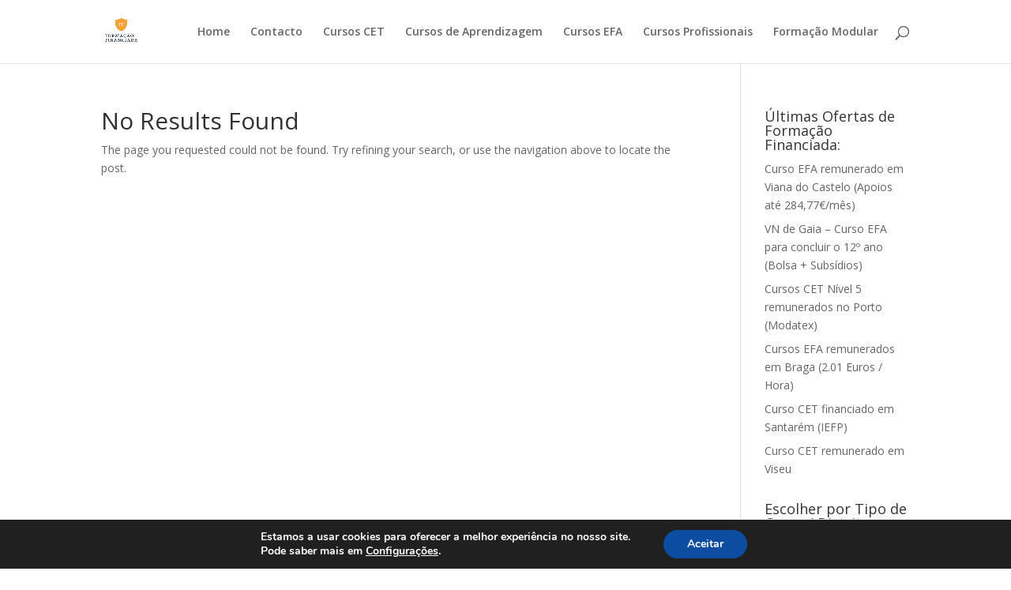

--- FILE ---
content_type: text/html; charset=UTF-8
request_url: http://www.formacaofinanciada.com.pt/tag/curso-de-costura-criativa-gratuito/
body_size: 12374
content:
<!DOCTYPE html>
<html lang="pt-PT">
<head>
	<meta charset="UTF-8" />
<meta http-equiv="X-UA-Compatible" content="IE=edge">
	<link rel="pingback" href="http://www.formacaofinanciada.com.pt/xmlrpc.php" />

	<script type="text/javascript">
		document.documentElement.className = 'js';
	</script>

	<script>var et_site_url='http://www.formacaofinanciada.com.pt';var et_post_id='0';function et_core_page_resource_fallback(a,b){"undefined"===typeof b&&(b=a.sheet.cssRules&&0===a.sheet.cssRules.length);b&&(a.onerror=null,a.onload=null,a.href?a.href=et_site_url+"/?et_core_page_resource="+a.id+et_post_id:a.src&&(a.src=et_site_url+"/?et_core_page_resource="+a.id+et_post_id))}
</script><meta name='robots' content='index, follow, max-image-preview:large, max-snippet:-1, max-video-preview:-1' />

	<!-- This site is optimized with the Yoast SEO plugin v24.5 - https://yoast.com/wordpress/plugins/seo/ -->
	<title>curso de costura criativa gratuito Archives - Formação Financiada 2026</title>
	<link rel="canonical" href="http://www.formacaofinanciada.com.pt/tag/curso-de-costura-criativa-gratuito/" />
	<meta property="og:locale" content="pt_PT" />
	<meta property="og:type" content="article" />
	<meta property="og:title" content="curso de costura criativa gratuito Archives - Formação Financiada 2026" />
	<meta property="og:url" content="http://www.formacaofinanciada.com.pt/tag/curso-de-costura-criativa-gratuito/" />
	<meta property="og:site_name" content="Formação Financiada 2026" />
	<meta property="og:image" content="http://www.formacaofinanciada.com.pt/wp-content/uploads/2022/02/formacaofinanciada150150.png" />
	<meta property="og:image:width" content="150" />
	<meta property="og:image:height" content="150" />
	<meta property="og:image:type" content="image/png" />
	<meta name="twitter:card" content="summary_large_image" />
	<script type="application/ld+json" class="yoast-schema-graph">{"@context":"https://schema.org","@graph":[{"@type":"CollectionPage","@id":"http://www.formacaofinanciada.com.pt/tag/curso-de-costura-criativa-gratuito/","url":"http://www.formacaofinanciada.com.pt/tag/curso-de-costura-criativa-gratuito/","name":"curso de costura criativa gratuito Archives - Formação Financiada 2026","isPartOf":{"@id":"http://www.formacaofinanciada.com.pt/#website"},"breadcrumb":{"@id":"http://www.formacaofinanciada.com.pt/tag/curso-de-costura-criativa-gratuito/#breadcrumb"},"inLanguage":"pt-PT"},{"@type":"BreadcrumbList","@id":"http://www.formacaofinanciada.com.pt/tag/curso-de-costura-criativa-gratuito/#breadcrumb","itemListElement":[{"@type":"ListItem","position":1,"name":"Home","item":"http://www.formacaofinanciada.com.pt/"},{"@type":"ListItem","position":2,"name":"curso de costura criativa gratuito"}]},{"@type":"WebSite","@id":"http://www.formacaofinanciada.com.pt/#website","url":"http://www.formacaofinanciada.com.pt/","name":"Formação Financiada 2026","description":"Presencial e Online","potentialAction":[{"@type":"SearchAction","target":{"@type":"EntryPoint","urlTemplate":"http://www.formacaofinanciada.com.pt/?s={search_term_string}"},"query-input":{"@type":"PropertyValueSpecification","valueRequired":true,"valueName":"search_term_string"}}],"inLanguage":"pt-PT"}]}</script>
	<!-- / Yoast SEO plugin. -->


<link rel='dns-prefetch' href='//fonts.googleapis.com' />
<link rel="alternate" type="application/rss+xml" title="Formação Financiada 2026 &raquo; Feed" href="http://www.formacaofinanciada.com.pt/feed/" />
<link rel="alternate" type="application/rss+xml" title="Formação Financiada 2026 &raquo; Feed de comentários" href="http://www.formacaofinanciada.com.pt/comments/feed/" />
<link rel="alternate" type="application/rss+xml" title="Feed de etiquetas Formação Financiada 2026 &raquo; curso de costura criativa gratuito" href="http://www.formacaofinanciada.com.pt/tag/curso-de-costura-criativa-gratuito/feed/" />
<script type="text/javascript">
/* <![CDATA[ */
window._wpemojiSettings = {"baseUrl":"https:\/\/s.w.org\/images\/core\/emoji\/15.0.3\/72x72\/","ext":".png","svgUrl":"https:\/\/s.w.org\/images\/core\/emoji\/15.0.3\/svg\/","svgExt":".svg","source":{"concatemoji":"http:\/\/www.formacaofinanciada.com.pt\/wp-includes\/js\/wp-emoji-release.min.js?ver=6.5.7"}};
/*! This file is auto-generated */
!function(i,n){var o,s,e;function c(e){try{var t={supportTests:e,timestamp:(new Date).valueOf()};sessionStorage.setItem(o,JSON.stringify(t))}catch(e){}}function p(e,t,n){e.clearRect(0,0,e.canvas.width,e.canvas.height),e.fillText(t,0,0);var t=new Uint32Array(e.getImageData(0,0,e.canvas.width,e.canvas.height).data),r=(e.clearRect(0,0,e.canvas.width,e.canvas.height),e.fillText(n,0,0),new Uint32Array(e.getImageData(0,0,e.canvas.width,e.canvas.height).data));return t.every(function(e,t){return e===r[t]})}function u(e,t,n){switch(t){case"flag":return n(e,"\ud83c\udff3\ufe0f\u200d\u26a7\ufe0f","\ud83c\udff3\ufe0f\u200b\u26a7\ufe0f")?!1:!n(e,"\ud83c\uddfa\ud83c\uddf3","\ud83c\uddfa\u200b\ud83c\uddf3")&&!n(e,"\ud83c\udff4\udb40\udc67\udb40\udc62\udb40\udc65\udb40\udc6e\udb40\udc67\udb40\udc7f","\ud83c\udff4\u200b\udb40\udc67\u200b\udb40\udc62\u200b\udb40\udc65\u200b\udb40\udc6e\u200b\udb40\udc67\u200b\udb40\udc7f");case"emoji":return!n(e,"\ud83d\udc26\u200d\u2b1b","\ud83d\udc26\u200b\u2b1b")}return!1}function f(e,t,n){var r="undefined"!=typeof WorkerGlobalScope&&self instanceof WorkerGlobalScope?new OffscreenCanvas(300,150):i.createElement("canvas"),a=r.getContext("2d",{willReadFrequently:!0}),o=(a.textBaseline="top",a.font="600 32px Arial",{});return e.forEach(function(e){o[e]=t(a,e,n)}),o}function t(e){var t=i.createElement("script");t.src=e,t.defer=!0,i.head.appendChild(t)}"undefined"!=typeof Promise&&(o="wpEmojiSettingsSupports",s=["flag","emoji"],n.supports={everything:!0,everythingExceptFlag:!0},e=new Promise(function(e){i.addEventListener("DOMContentLoaded",e,{once:!0})}),new Promise(function(t){var n=function(){try{var e=JSON.parse(sessionStorage.getItem(o));if("object"==typeof e&&"number"==typeof e.timestamp&&(new Date).valueOf()<e.timestamp+604800&&"object"==typeof e.supportTests)return e.supportTests}catch(e){}return null}();if(!n){if("undefined"!=typeof Worker&&"undefined"!=typeof OffscreenCanvas&&"undefined"!=typeof URL&&URL.createObjectURL&&"undefined"!=typeof Blob)try{var e="postMessage("+f.toString()+"("+[JSON.stringify(s),u.toString(),p.toString()].join(",")+"));",r=new Blob([e],{type:"text/javascript"}),a=new Worker(URL.createObjectURL(r),{name:"wpTestEmojiSupports"});return void(a.onmessage=function(e){c(n=e.data),a.terminate(),t(n)})}catch(e){}c(n=f(s,u,p))}t(n)}).then(function(e){for(var t in e)n.supports[t]=e[t],n.supports.everything=n.supports.everything&&n.supports[t],"flag"!==t&&(n.supports.everythingExceptFlag=n.supports.everythingExceptFlag&&n.supports[t]);n.supports.everythingExceptFlag=n.supports.everythingExceptFlag&&!n.supports.flag,n.DOMReady=!1,n.readyCallback=function(){n.DOMReady=!0}}).then(function(){return e}).then(function(){var e;n.supports.everything||(n.readyCallback(),(e=n.source||{}).concatemoji?t(e.concatemoji):e.wpemoji&&e.twemoji&&(t(e.twemoji),t(e.wpemoji)))}))}((window,document),window._wpemojiSettings);
/* ]]> */
</script>
<meta content="Divi v.3.19.17" name="generator"/><style id='wp-emoji-styles-inline-css' type='text/css'>

	img.wp-smiley, img.emoji {
		display: inline !important;
		border: none !important;
		box-shadow: none !important;
		height: 1em !important;
		width: 1em !important;
		margin: 0 0.07em !important;
		vertical-align: -0.1em !important;
		background: none !important;
		padding: 0 !important;
	}
</style>
<link rel='stylesheet' id='wp-block-library-css' href='http://www.formacaofinanciada.com.pt/wp-includes/css/dist/block-library/style.min.css?ver=6.5.7' type='text/css' media='all' />
<style id='classic-theme-styles-inline-css' type='text/css'>
/*! This file is auto-generated */
.wp-block-button__link{color:#fff;background-color:#32373c;border-radius:9999px;box-shadow:none;text-decoration:none;padding:calc(.667em + 2px) calc(1.333em + 2px);font-size:1.125em}.wp-block-file__button{background:#32373c;color:#fff;text-decoration:none}
</style>
<style id='global-styles-inline-css' type='text/css'>
body{--wp--preset--color--black: #000000;--wp--preset--color--cyan-bluish-gray: #abb8c3;--wp--preset--color--white: #ffffff;--wp--preset--color--pale-pink: #f78da7;--wp--preset--color--vivid-red: #cf2e2e;--wp--preset--color--luminous-vivid-orange: #ff6900;--wp--preset--color--luminous-vivid-amber: #fcb900;--wp--preset--color--light-green-cyan: #7bdcb5;--wp--preset--color--vivid-green-cyan: #00d084;--wp--preset--color--pale-cyan-blue: #8ed1fc;--wp--preset--color--vivid-cyan-blue: #0693e3;--wp--preset--color--vivid-purple: #9b51e0;--wp--preset--gradient--vivid-cyan-blue-to-vivid-purple: linear-gradient(135deg,rgba(6,147,227,1) 0%,rgb(155,81,224) 100%);--wp--preset--gradient--light-green-cyan-to-vivid-green-cyan: linear-gradient(135deg,rgb(122,220,180) 0%,rgb(0,208,130) 100%);--wp--preset--gradient--luminous-vivid-amber-to-luminous-vivid-orange: linear-gradient(135deg,rgba(252,185,0,1) 0%,rgba(255,105,0,1) 100%);--wp--preset--gradient--luminous-vivid-orange-to-vivid-red: linear-gradient(135deg,rgba(255,105,0,1) 0%,rgb(207,46,46) 100%);--wp--preset--gradient--very-light-gray-to-cyan-bluish-gray: linear-gradient(135deg,rgb(238,238,238) 0%,rgb(169,184,195) 100%);--wp--preset--gradient--cool-to-warm-spectrum: linear-gradient(135deg,rgb(74,234,220) 0%,rgb(151,120,209) 20%,rgb(207,42,186) 40%,rgb(238,44,130) 60%,rgb(251,105,98) 80%,rgb(254,248,76) 100%);--wp--preset--gradient--blush-light-purple: linear-gradient(135deg,rgb(255,206,236) 0%,rgb(152,150,240) 100%);--wp--preset--gradient--blush-bordeaux: linear-gradient(135deg,rgb(254,205,165) 0%,rgb(254,45,45) 50%,rgb(107,0,62) 100%);--wp--preset--gradient--luminous-dusk: linear-gradient(135deg,rgb(255,203,112) 0%,rgb(199,81,192) 50%,rgb(65,88,208) 100%);--wp--preset--gradient--pale-ocean: linear-gradient(135deg,rgb(255,245,203) 0%,rgb(182,227,212) 50%,rgb(51,167,181) 100%);--wp--preset--gradient--electric-grass: linear-gradient(135deg,rgb(202,248,128) 0%,rgb(113,206,126) 100%);--wp--preset--gradient--midnight: linear-gradient(135deg,rgb(2,3,129) 0%,rgb(40,116,252) 100%);--wp--preset--font-size--small: 13px;--wp--preset--font-size--medium: 20px;--wp--preset--font-size--large: 36px;--wp--preset--font-size--x-large: 42px;--wp--preset--spacing--20: 0.44rem;--wp--preset--spacing--30: 0.67rem;--wp--preset--spacing--40: 1rem;--wp--preset--spacing--50: 1.5rem;--wp--preset--spacing--60: 2.25rem;--wp--preset--spacing--70: 3.38rem;--wp--preset--spacing--80: 5.06rem;--wp--preset--shadow--natural: 6px 6px 9px rgba(0, 0, 0, 0.2);--wp--preset--shadow--deep: 12px 12px 50px rgba(0, 0, 0, 0.4);--wp--preset--shadow--sharp: 6px 6px 0px rgba(0, 0, 0, 0.2);--wp--preset--shadow--outlined: 6px 6px 0px -3px rgba(255, 255, 255, 1), 6px 6px rgba(0, 0, 0, 1);--wp--preset--shadow--crisp: 6px 6px 0px rgba(0, 0, 0, 1);}:where(.is-layout-flex){gap: 0.5em;}:where(.is-layout-grid){gap: 0.5em;}body .is-layout-flex{display: flex;}body .is-layout-flex{flex-wrap: wrap;align-items: center;}body .is-layout-flex > *{margin: 0;}body .is-layout-grid{display: grid;}body .is-layout-grid > *{margin: 0;}:where(.wp-block-columns.is-layout-flex){gap: 2em;}:where(.wp-block-columns.is-layout-grid){gap: 2em;}:where(.wp-block-post-template.is-layout-flex){gap: 1.25em;}:where(.wp-block-post-template.is-layout-grid){gap: 1.25em;}.has-black-color{color: var(--wp--preset--color--black) !important;}.has-cyan-bluish-gray-color{color: var(--wp--preset--color--cyan-bluish-gray) !important;}.has-white-color{color: var(--wp--preset--color--white) !important;}.has-pale-pink-color{color: var(--wp--preset--color--pale-pink) !important;}.has-vivid-red-color{color: var(--wp--preset--color--vivid-red) !important;}.has-luminous-vivid-orange-color{color: var(--wp--preset--color--luminous-vivid-orange) !important;}.has-luminous-vivid-amber-color{color: var(--wp--preset--color--luminous-vivid-amber) !important;}.has-light-green-cyan-color{color: var(--wp--preset--color--light-green-cyan) !important;}.has-vivid-green-cyan-color{color: var(--wp--preset--color--vivid-green-cyan) !important;}.has-pale-cyan-blue-color{color: var(--wp--preset--color--pale-cyan-blue) !important;}.has-vivid-cyan-blue-color{color: var(--wp--preset--color--vivid-cyan-blue) !important;}.has-vivid-purple-color{color: var(--wp--preset--color--vivid-purple) !important;}.has-black-background-color{background-color: var(--wp--preset--color--black) !important;}.has-cyan-bluish-gray-background-color{background-color: var(--wp--preset--color--cyan-bluish-gray) !important;}.has-white-background-color{background-color: var(--wp--preset--color--white) !important;}.has-pale-pink-background-color{background-color: var(--wp--preset--color--pale-pink) !important;}.has-vivid-red-background-color{background-color: var(--wp--preset--color--vivid-red) !important;}.has-luminous-vivid-orange-background-color{background-color: var(--wp--preset--color--luminous-vivid-orange) !important;}.has-luminous-vivid-amber-background-color{background-color: var(--wp--preset--color--luminous-vivid-amber) !important;}.has-light-green-cyan-background-color{background-color: var(--wp--preset--color--light-green-cyan) !important;}.has-vivid-green-cyan-background-color{background-color: var(--wp--preset--color--vivid-green-cyan) !important;}.has-pale-cyan-blue-background-color{background-color: var(--wp--preset--color--pale-cyan-blue) !important;}.has-vivid-cyan-blue-background-color{background-color: var(--wp--preset--color--vivid-cyan-blue) !important;}.has-vivid-purple-background-color{background-color: var(--wp--preset--color--vivid-purple) !important;}.has-black-border-color{border-color: var(--wp--preset--color--black) !important;}.has-cyan-bluish-gray-border-color{border-color: var(--wp--preset--color--cyan-bluish-gray) !important;}.has-white-border-color{border-color: var(--wp--preset--color--white) !important;}.has-pale-pink-border-color{border-color: var(--wp--preset--color--pale-pink) !important;}.has-vivid-red-border-color{border-color: var(--wp--preset--color--vivid-red) !important;}.has-luminous-vivid-orange-border-color{border-color: var(--wp--preset--color--luminous-vivid-orange) !important;}.has-luminous-vivid-amber-border-color{border-color: var(--wp--preset--color--luminous-vivid-amber) !important;}.has-light-green-cyan-border-color{border-color: var(--wp--preset--color--light-green-cyan) !important;}.has-vivid-green-cyan-border-color{border-color: var(--wp--preset--color--vivid-green-cyan) !important;}.has-pale-cyan-blue-border-color{border-color: var(--wp--preset--color--pale-cyan-blue) !important;}.has-vivid-cyan-blue-border-color{border-color: var(--wp--preset--color--vivid-cyan-blue) !important;}.has-vivid-purple-border-color{border-color: var(--wp--preset--color--vivid-purple) !important;}.has-vivid-cyan-blue-to-vivid-purple-gradient-background{background: var(--wp--preset--gradient--vivid-cyan-blue-to-vivid-purple) !important;}.has-light-green-cyan-to-vivid-green-cyan-gradient-background{background: var(--wp--preset--gradient--light-green-cyan-to-vivid-green-cyan) !important;}.has-luminous-vivid-amber-to-luminous-vivid-orange-gradient-background{background: var(--wp--preset--gradient--luminous-vivid-amber-to-luminous-vivid-orange) !important;}.has-luminous-vivid-orange-to-vivid-red-gradient-background{background: var(--wp--preset--gradient--luminous-vivid-orange-to-vivid-red) !important;}.has-very-light-gray-to-cyan-bluish-gray-gradient-background{background: var(--wp--preset--gradient--very-light-gray-to-cyan-bluish-gray) !important;}.has-cool-to-warm-spectrum-gradient-background{background: var(--wp--preset--gradient--cool-to-warm-spectrum) !important;}.has-blush-light-purple-gradient-background{background: var(--wp--preset--gradient--blush-light-purple) !important;}.has-blush-bordeaux-gradient-background{background: var(--wp--preset--gradient--blush-bordeaux) !important;}.has-luminous-dusk-gradient-background{background: var(--wp--preset--gradient--luminous-dusk) !important;}.has-pale-ocean-gradient-background{background: var(--wp--preset--gradient--pale-ocean) !important;}.has-electric-grass-gradient-background{background: var(--wp--preset--gradient--electric-grass) !important;}.has-midnight-gradient-background{background: var(--wp--preset--gradient--midnight) !important;}.has-small-font-size{font-size: var(--wp--preset--font-size--small) !important;}.has-medium-font-size{font-size: var(--wp--preset--font-size--medium) !important;}.has-large-font-size{font-size: var(--wp--preset--font-size--large) !important;}.has-x-large-font-size{font-size: var(--wp--preset--font-size--x-large) !important;}
.wp-block-navigation a:where(:not(.wp-element-button)){color: inherit;}
:where(.wp-block-post-template.is-layout-flex){gap: 1.25em;}:where(.wp-block-post-template.is-layout-grid){gap: 1.25em;}
:where(.wp-block-columns.is-layout-flex){gap: 2em;}:where(.wp-block-columns.is-layout-grid){gap: 2em;}
.wp-block-pullquote{font-size: 1.5em;line-height: 1.6;}
</style>
<link rel='stylesheet' id='divi-fonts-css' href='http://fonts.googleapis.com/css?family=Open+Sans:300italic,400italic,600italic,700italic,800italic,400,300,600,700,800&#038;subset=latin,latin-ext' type='text/css' media='all' />
<link rel='stylesheet' id='divi-style-css' href='http://www.formacaofinanciada.com.pt/wp-content/themes/Divi/style.css?ver=3.19.17' type='text/css' media='all' />
<link rel='stylesheet' id='wp-pagenavi-css' href='http://www.formacaofinanciada.com.pt/wp-content/plugins/wp-pagenavi/pagenavi-css.css?ver=2.70' type='text/css' media='all' />
<link rel='stylesheet' id='dashicons-css' href='http://www.formacaofinanciada.com.pt/wp-includes/css/dashicons.min.css?ver=6.5.7' type='text/css' media='all' />
<link rel='stylesheet' id='moove_gdpr_frontend-css' href='http://www.formacaofinanciada.com.pt/wp-content/plugins/gdpr-cookie-compliance/dist/styles/gdpr-main.css?ver=5.0.9' type='text/css' media='all' />
<style id='moove_gdpr_frontend-inline-css' type='text/css'>
#moove_gdpr_cookie_modal,#moove_gdpr_cookie_info_bar,.gdpr_cookie_settings_shortcode_content{font-family:&#039;Nunito&#039;,sans-serif}#moove_gdpr_save_popup_settings_button{background-color:#373737;color:#fff}#moove_gdpr_save_popup_settings_button:hover{background-color:#000}#moove_gdpr_cookie_info_bar .moove-gdpr-info-bar-container .moove-gdpr-info-bar-content a.mgbutton,#moove_gdpr_cookie_info_bar .moove-gdpr-info-bar-container .moove-gdpr-info-bar-content button.mgbutton{background-color:#0C4DA2}#moove_gdpr_cookie_modal .moove-gdpr-modal-content .moove-gdpr-modal-footer-content .moove-gdpr-button-holder a.mgbutton,#moove_gdpr_cookie_modal .moove-gdpr-modal-content .moove-gdpr-modal-footer-content .moove-gdpr-button-holder button.mgbutton,.gdpr_cookie_settings_shortcode_content .gdpr-shr-button.button-green{background-color:#0C4DA2;border-color:#0C4DA2}#moove_gdpr_cookie_modal .moove-gdpr-modal-content .moove-gdpr-modal-footer-content .moove-gdpr-button-holder a.mgbutton:hover,#moove_gdpr_cookie_modal .moove-gdpr-modal-content .moove-gdpr-modal-footer-content .moove-gdpr-button-holder button.mgbutton:hover,.gdpr_cookie_settings_shortcode_content .gdpr-shr-button.button-green:hover{background-color:#fff;color:#0C4DA2}#moove_gdpr_cookie_modal .moove-gdpr-modal-content .moove-gdpr-modal-close i,#moove_gdpr_cookie_modal .moove-gdpr-modal-content .moove-gdpr-modal-close span.gdpr-icon{background-color:#0C4DA2;border:1px solid #0C4DA2}#moove_gdpr_cookie_info_bar span.moove-gdpr-infobar-allow-all.focus-g,#moove_gdpr_cookie_info_bar span.moove-gdpr-infobar-allow-all:focus,#moove_gdpr_cookie_info_bar button.moove-gdpr-infobar-allow-all.focus-g,#moove_gdpr_cookie_info_bar button.moove-gdpr-infobar-allow-all:focus,#moove_gdpr_cookie_info_bar span.moove-gdpr-infobar-reject-btn.focus-g,#moove_gdpr_cookie_info_bar span.moove-gdpr-infobar-reject-btn:focus,#moove_gdpr_cookie_info_bar button.moove-gdpr-infobar-reject-btn.focus-g,#moove_gdpr_cookie_info_bar button.moove-gdpr-infobar-reject-btn:focus,#moove_gdpr_cookie_info_bar span.change-settings-button.focus-g,#moove_gdpr_cookie_info_bar span.change-settings-button:focus,#moove_gdpr_cookie_info_bar button.change-settings-button.focus-g,#moove_gdpr_cookie_info_bar button.change-settings-button:focus{-webkit-box-shadow:0 0 1px 3px #0C4DA2;-moz-box-shadow:0 0 1px 3px #0C4DA2;box-shadow:0 0 1px 3px #0C4DA2}#moove_gdpr_cookie_modal .moove-gdpr-modal-content .moove-gdpr-modal-close i:hover,#moove_gdpr_cookie_modal .moove-gdpr-modal-content .moove-gdpr-modal-close span.gdpr-icon:hover,#moove_gdpr_cookie_info_bar span[data-href]>u.change-settings-button{color:#0C4DA2}#moove_gdpr_cookie_modal .moove-gdpr-modal-content .moove-gdpr-modal-left-content #moove-gdpr-menu li.menu-item-selected a span.gdpr-icon,#moove_gdpr_cookie_modal .moove-gdpr-modal-content .moove-gdpr-modal-left-content #moove-gdpr-menu li.menu-item-selected button span.gdpr-icon{color:inherit}#moove_gdpr_cookie_modal .moove-gdpr-modal-content .moove-gdpr-modal-left-content #moove-gdpr-menu li a span.gdpr-icon,#moove_gdpr_cookie_modal .moove-gdpr-modal-content .moove-gdpr-modal-left-content #moove-gdpr-menu li button span.gdpr-icon{color:inherit}#moove_gdpr_cookie_modal .gdpr-acc-link{line-height:0;font-size:0;color:transparent;position:absolute}#moove_gdpr_cookie_modal .moove-gdpr-modal-content .moove-gdpr-modal-close:hover i,#moove_gdpr_cookie_modal .moove-gdpr-modal-content .moove-gdpr-modal-left-content #moove-gdpr-menu li a,#moove_gdpr_cookie_modal .moove-gdpr-modal-content .moove-gdpr-modal-left-content #moove-gdpr-menu li button,#moove_gdpr_cookie_modal .moove-gdpr-modal-content .moove-gdpr-modal-left-content #moove-gdpr-menu li button i,#moove_gdpr_cookie_modal .moove-gdpr-modal-content .moove-gdpr-modal-left-content #moove-gdpr-menu li a i,#moove_gdpr_cookie_modal .moove-gdpr-modal-content .moove-gdpr-tab-main .moove-gdpr-tab-main-content a:hover,#moove_gdpr_cookie_info_bar.moove-gdpr-dark-scheme .moove-gdpr-info-bar-container .moove-gdpr-info-bar-content a.mgbutton:hover,#moove_gdpr_cookie_info_bar.moove-gdpr-dark-scheme .moove-gdpr-info-bar-container .moove-gdpr-info-bar-content button.mgbutton:hover,#moove_gdpr_cookie_info_bar.moove-gdpr-dark-scheme .moove-gdpr-info-bar-container .moove-gdpr-info-bar-content a:hover,#moove_gdpr_cookie_info_bar.moove-gdpr-dark-scheme .moove-gdpr-info-bar-container .moove-gdpr-info-bar-content button:hover,#moove_gdpr_cookie_info_bar.moove-gdpr-dark-scheme .moove-gdpr-info-bar-container .moove-gdpr-info-bar-content span.change-settings-button:hover,#moove_gdpr_cookie_info_bar.moove-gdpr-dark-scheme .moove-gdpr-info-bar-container .moove-gdpr-info-bar-content button.change-settings-button:hover,#moove_gdpr_cookie_info_bar.moove-gdpr-dark-scheme .moove-gdpr-info-bar-container .moove-gdpr-info-bar-content u.change-settings-button:hover,#moove_gdpr_cookie_info_bar span[data-href]>u.change-settings-button,#moove_gdpr_cookie_info_bar.moove-gdpr-dark-scheme .moove-gdpr-info-bar-container .moove-gdpr-info-bar-content a.mgbutton.focus-g,#moove_gdpr_cookie_info_bar.moove-gdpr-dark-scheme .moove-gdpr-info-bar-container .moove-gdpr-info-bar-content button.mgbutton.focus-g,#moove_gdpr_cookie_info_bar.moove-gdpr-dark-scheme .moove-gdpr-info-bar-container .moove-gdpr-info-bar-content a.focus-g,#moove_gdpr_cookie_info_bar.moove-gdpr-dark-scheme .moove-gdpr-info-bar-container .moove-gdpr-info-bar-content button.focus-g,#moove_gdpr_cookie_info_bar.moove-gdpr-dark-scheme .moove-gdpr-info-bar-container .moove-gdpr-info-bar-content a.mgbutton:focus,#moove_gdpr_cookie_info_bar.moove-gdpr-dark-scheme .moove-gdpr-info-bar-container .moove-gdpr-info-bar-content button.mgbutton:focus,#moove_gdpr_cookie_info_bar.moove-gdpr-dark-scheme .moove-gdpr-info-bar-container .moove-gdpr-info-bar-content a:focus,#moove_gdpr_cookie_info_bar.moove-gdpr-dark-scheme .moove-gdpr-info-bar-container .moove-gdpr-info-bar-content button:focus,#moove_gdpr_cookie_info_bar.moove-gdpr-dark-scheme .moove-gdpr-info-bar-container .moove-gdpr-info-bar-content span.change-settings-button.focus-g,span.change-settings-button:focus,button.change-settings-button.focus-g,button.change-settings-button:focus,#moove_gdpr_cookie_info_bar.moove-gdpr-dark-scheme .moove-gdpr-info-bar-container .moove-gdpr-info-bar-content u.change-settings-button.focus-g,#moove_gdpr_cookie_info_bar.moove-gdpr-dark-scheme .moove-gdpr-info-bar-container .moove-gdpr-info-bar-content u.change-settings-button:focus{color:#0C4DA2}#moove_gdpr_cookie_modal .moove-gdpr-branding.focus-g span,#moove_gdpr_cookie_modal .moove-gdpr-modal-content .moove-gdpr-tab-main a.focus-g,#moove_gdpr_cookie_modal .moove-gdpr-modal-content .moove-gdpr-tab-main .gdpr-cd-details-toggle.focus-g{color:#0C4DA2}#moove_gdpr_cookie_modal.gdpr_lightbox-hide{display:none}
</style>
<script type="text/javascript" src="http://www.formacaofinanciada.com.pt/wp-includes/js/jquery/jquery.min.js?ver=3.7.1" id="jquery-core-js"></script>
<script type="text/javascript" src="http://www.formacaofinanciada.com.pt/wp-includes/js/jquery/jquery-migrate.min.js?ver=3.4.1" id="jquery-migrate-js"></script>
<link rel="https://api.w.org/" href="http://www.formacaofinanciada.com.pt/wp-json/" /><link rel="alternate" type="application/json" href="http://www.formacaofinanciada.com.pt/wp-json/wp/v2/tags/9602" /><link rel="EditURI" type="application/rsd+xml" title="RSD" href="http://www.formacaofinanciada.com.pt/xmlrpc.php?rsd" />
<meta name="generator" content="WordPress 6.5.7" />
<link rel="preload" href="http://www.formacaofinanciada.com.pt/wp-content/plugins/bloom/core/admin/fonts/modules.ttf" as="font" crossorigin="anonymous"><meta name="viewport" content="width=device-width, initial-scale=1.0, maximum-scale=1.0, user-scalable=0" /><link rel="shortcut icon" href="" /><meta name="monetag" content="8a96dd2bc9732ad6967414a08eac6feb">

<script async src="https://pagead2.googlesyndication.com/pagead/js/adsbygoogle.js?client=ca-pub-0048436478986956" crossorigin="anonymous"></script><link rel="stylesheet" id="et-divi-customizer-global-cached-inline-styles" href="http://www.formacaofinanciada.com.pt/wp-content/et-cache/global/et-divi-customizer-global-17683994748434.min.css" onerror="et_core_page_resource_fallback(this, true)" onload="et_core_page_resource_fallback(this)" /></head>
<body class="archive tag tag-curso-de-costura-criativa-gratuito tag-9602 et_bloom et_pb_button_helper_class et_fixed_nav et_show_nav et_cover_background et_pb_gutter osx et_pb_gutters3 et_primary_nav_dropdown_animation_fade et_secondary_nav_dropdown_animation_fade et_pb_footer_columns4 et_header_style_left et_right_sidebar et_divi_theme et-db et_minified_js et_minified_css">
	<div id="page-container">

	
	
			<header id="main-header" data-height-onload="66">
			<div class="container clearfix et_menu_container">
							<div class="logo_container">
					<span class="logo_helper"></span>
					<a href="http://www.formacaofinanciada.com.pt/">
						<img src="http://www.formacaofinanciada.com.pt/wp-content/uploads/2022/02/formacaofinanciada150150.png" alt="Formação Financiada 2026" id="logo" data-height-percentage="54" />
					</a>
				</div>
							<div id="et-top-navigation" data-height="66" data-fixed-height="40">
											<nav id="top-menu-nav">
													<ul id="top-menu" class="nav">
																	<li ><a href="http://www.formacaofinanciada.com.pt/">Home</a></li>
								
								<li class="page_item page-item-3335 page_item_has_children"><a href="http://www.formacaofinanciada.com.pt/contacto-2/">Contacto</a>
<ul class='children'>
	<li class="page_item page-item-5068"><a href="http://www.formacaofinanciada.com.pt/">Formação Financiada em Portugal | 2026</a></li>
	<li class="page_item page-item-4145"><a href="http://www.formacaofinanciada.com.pt/contacto-2/newsletter/">Newsletter</a></li>
	<li class="page_item page-item-5466"><a href="http://www.formacaofinanciada.com.pt/contacto-2/politica-de-privacidade/">Política de Privacidade</a></li>
</ul>
</li>
									<li class="cat-item cat-item-582"><a href="http://www.formacaofinanciada.com.pt/category/cursos-cet/">Cursos CET</a>
<ul class='children'>
	<li class="cat-item cat-item-3313"><a href="http://www.formacaofinanciada.com.pt/category/cursos-cet/cursos-cet-acores/">Cursos Cet Açores</a>
</li>
	<li class="cat-item cat-item-583"><a href="http://www.formacaofinanciada.com.pt/category/cursos-cet/cursos-cet-aveiro/">Cursos Cet Aveiro</a>
</li>
	<li class="cat-item cat-item-5730"><a href="http://www.formacaofinanciada.com.pt/category/cursos-cet/cursos-cet-beja/">Cursos Cet Beja</a>
</li>
	<li class="cat-item cat-item-1422"><a href="http://www.formacaofinanciada.com.pt/category/cursos-cet/cursos-cet-braga/">Cursos Cet Braga</a>
</li>
	<li class="cat-item cat-item-2742"><a href="http://www.formacaofinanciada.com.pt/category/cursos-cet/cursos-cet-braganca/">Cursos Cet Bragança</a>
</li>
	<li class="cat-item cat-item-6821"><a href="http://www.formacaofinanciada.com.pt/category/cursos-cet/cursos-cet-castelo-branco/">Cursos Cet Castelo Branco</a>
</li>
	<li class="cat-item cat-item-3040"><a href="http://www.formacaofinanciada.com.pt/category/cursos-cet/cursos-cet-coimbra/">Cursos Cet Coimbra</a>
</li>
	<li class="cat-item cat-item-9011"><a href="http://www.formacaofinanciada.com.pt/category/cursos-cet/cursos-cet-evora/">Cursos Cet Évora</a>
</li>
	<li class="cat-item cat-item-4713"><a href="http://www.formacaofinanciada.com.pt/category/cursos-cet/cursos-cet-faro/">Cursos Cet Faro</a>
</li>
	<li class="cat-item cat-item-2190"><a href="http://www.formacaofinanciada.com.pt/category/cursos-cet/cursos-cet-guarda/">Cursos Cet Guarda</a>
</li>
	<li class="cat-item cat-item-5185"><a href="http://www.formacaofinanciada.com.pt/category/cursos-cet/cursos-cet-leiria/">Cursos Cet Leiria</a>
</li>
	<li class="cat-item cat-item-1296"><a href="http://www.formacaofinanciada.com.pt/category/cursos-cet/cursos-cet-lisboa/">Cursos Cet Lisboa</a>
</li>
	<li class="cat-item cat-item-2532"><a href="http://www.formacaofinanciada.com.pt/category/cursos-cet/cursos-cet-madeira/">Cursos Cet Madeira</a>
</li>
	<li class="cat-item cat-item-2776"><a href="http://www.formacaofinanciada.com.pt/category/cursos-cet/cursos-cet-portalegre/">Cursos Cet Portalegre</a>
</li>
	<li class="cat-item cat-item-645"><a href="http://www.formacaofinanciada.com.pt/category/cursos-cet/cursos-cet-porto/">Cursos Cet Porto</a>
</li>
	<li class="cat-item cat-item-5788"><a href="http://www.formacaofinanciada.com.pt/category/cursos-cet/cursos-cet-santarem/">Cursos Cet Santarém</a>
</li>
	<li class="cat-item cat-item-2953"><a href="http://www.formacaofinanciada.com.pt/category/cursos-cet/cursos-cet-setubal/">Cursos Cet Setúbal</a>
</li>
	<li class="cat-item cat-item-8766"><a href="http://www.formacaofinanciada.com.pt/category/cursos-cet/cursos-cet-viana-do-castelo/">Cursos Cet Viana do Castelo</a>
</li>
	<li class="cat-item cat-item-6248"><a href="http://www.formacaofinanciada.com.pt/category/cursos-cet/cursos-cet-vila-real/">Cursos Cet Vila Real</a>
</li>
	<li class="cat-item cat-item-973"><a href="http://www.formacaofinanciada.com.pt/category/cursos-cet/cursos-cet-viseu/">Cursos Cet Viseu</a>
</li>
</ul>
</li>
	<li class="cat-item cat-item-97"><a href="http://www.formacaofinanciada.com.pt/category/cursos-de-aprendizagem/">Cursos de Aprendizagem</a>
<ul class='children'>
	<li class="cat-item cat-item-102"><a href="http://www.formacaofinanciada.com.pt/category/cursos-de-aprendizagem/cursos-de-aprendizagem-aveiro/">Cursos de Aprendizagem Aveiro</a>
</li>
	<li class="cat-item cat-item-4822"><a href="http://www.formacaofinanciada.com.pt/category/cursos-de-aprendizagem/cursos-de-aprendizagem-beja/">Cursos de Aprendizagem Beja</a>
</li>
	<li class="cat-item cat-item-751"><a href="http://www.formacaofinanciada.com.pt/category/cursos-de-aprendizagem/cursos-de-aprendizagem-braga/">Cursos de Aprendizagem Braga</a>
</li>
	<li class="cat-item cat-item-7368"><a href="http://www.formacaofinanciada.com.pt/category/cursos-de-aprendizagem/cursos-de-aprendizagem-braganca/">Cursos de Aprendizagem Bragança</a>
</li>
	<li class="cat-item cat-item-5041"><a href="http://www.formacaofinanciada.com.pt/category/cursos-de-aprendizagem/cursos-de-aprendizagem-castelo-branco/">Cursos de Aprendizagem Castelo Branco</a>
</li>
	<li class="cat-item cat-item-2979"><a href="http://www.formacaofinanciada.com.pt/category/cursos-de-aprendizagem/cursos-de-aprendizagem-coimbra/">Cursos de Aprendizagem Coimbra</a>
</li>
	<li class="cat-item cat-item-4048"><a href="http://www.formacaofinanciada.com.pt/category/cursos-de-aprendizagem/cursos-de-aprendizagem-evora/">Cursos de Aprendizagem Évora</a>
</li>
	<li class="cat-item cat-item-3858"><a href="http://www.formacaofinanciada.com.pt/category/cursos-de-aprendizagem/cursos-de-aprendizagem-faro/">Cursos de Aprendizagem Faro</a>
</li>
	<li class="cat-item cat-item-4015"><a href="http://www.formacaofinanciada.com.pt/category/cursos-de-aprendizagem/cursos-de-aprendizagem-guarda/">Cursos de Aprendizagem Guarda</a>
</li>
	<li class="cat-item cat-item-101"><a href="http://www.formacaofinanciada.com.pt/category/cursos-de-aprendizagem/cursos-de-aprendizagem-leiria/">Cursos de Aprendizagem Leiria</a>
</li>
	<li class="cat-item cat-item-99"><a href="http://www.formacaofinanciada.com.pt/category/cursos-de-aprendizagem/cursos-de-aprendizagem-lisboa/">Cursos de Aprendizagem Lisboa</a>
</li>
	<li class="cat-item cat-item-10005"><a href="http://www.formacaofinanciada.com.pt/category/cursos-de-aprendizagem/cursos-de-aprendizagem-madeira/">Cursos de Aprendizagem Madeira</a>
</li>
	<li class="cat-item cat-item-4574"><a href="http://www.formacaofinanciada.com.pt/category/cursos-de-aprendizagem/cursos-de-aprendizagem-portalegre/">Cursos de Aprendizagem Portalegre</a>
</li>
	<li class="cat-item cat-item-98"><a href="http://www.formacaofinanciada.com.pt/category/cursos-de-aprendizagem/cursos-de-aprendizagem-porto/">Cursos de Aprendizagem Porto</a>
</li>
	<li class="cat-item cat-item-103"><a href="http://www.formacaofinanciada.com.pt/category/cursos-de-aprendizagem/cursos-de-aprendizagem-santarem/">Cursos de Aprendizagem Santarém</a>
</li>
	<li class="cat-item cat-item-104"><a href="http://www.formacaofinanciada.com.pt/category/cursos-de-aprendizagem/cursos-de-aprendizagem-setubal/">Cursos de Aprendizagem Setúbal</a>
</li>
	<li class="cat-item cat-item-100"><a href="http://www.formacaofinanciada.com.pt/category/cursos-de-aprendizagem/cursos-de-aprendizagem-viana-do-castelo/">Cursos de Aprendizagem Viana Do Castelo</a>
</li>
	<li class="cat-item cat-item-5657"><a href="http://www.formacaofinanciada.com.pt/category/cursos-de-aprendizagem/cursos-de-aprendizagem-vila-real/">Cursos de Aprendizagem Vila Real</a>
</li>
	<li class="cat-item cat-item-4417"><a href="http://www.formacaofinanciada.com.pt/category/cursos-de-aprendizagem/cursos-de-aprendizagem-viseu/">Cursos de Aprendizagem Viseu</a>
</li>
</ul>
</li>
	<li class="cat-item cat-item-59"><a href="http://www.formacaofinanciada.com.pt/category/cursos-efa/">Cursos EFA</a>
<ul class='children'>
	<li class="cat-item cat-item-1689"><a href="http://www.formacaofinanciada.com.pt/category/cursos-efa/cursos-efa-aveiro/">Cursos Efa Aveiro</a>
</li>
	<li class="cat-item cat-item-3373"><a href="http://www.formacaofinanciada.com.pt/category/cursos-efa/cursos-efa-beja/">Cursos Efa Beja</a>
</li>
	<li class="cat-item cat-item-1231"><a href="http://www.formacaofinanciada.com.pt/category/cursos-efa/cursos-efa-braga/">Cursos Efa Braga</a>
</li>
	<li class="cat-item cat-item-6477"><a href="http://www.formacaofinanciada.com.pt/category/cursos-efa/cursos-efa-braganca/">Cursos Efa Bragança</a>
</li>
	<li class="cat-item cat-item-1750"><a href="http://www.formacaofinanciada.com.pt/category/cursos-efa/cursos-efa-castelo-branco/">Cursos Efa Castelo Branco</a>
</li>
	<li class="cat-item cat-item-200"><a href="http://www.formacaofinanciada.com.pt/category/cursos-efa/cursos-efa-coimbra/">Cursos Efa Coimbra</a>
</li>
	<li class="cat-item cat-item-1192"><a href="http://www.formacaofinanciada.com.pt/category/cursos-efa/cursos-efa-evora/">Cursos Efa Évora</a>
</li>
	<li class="cat-item cat-item-1051"><a href="http://www.formacaofinanciada.com.pt/category/cursos-efa/cursos-efa-faro/">Cursos Efa Faro</a>
</li>
	<li class="cat-item cat-item-2476"><a href="http://www.formacaofinanciada.com.pt/category/cursos-efa/cursos-efa-guarda/">Cursos Efa Guarda</a>
</li>
	<li class="cat-item cat-item-569"><a href="http://www.formacaofinanciada.com.pt/category/cursos-efa/cursos-efa-leiria/">Cursos Efa Leiria</a>
</li>
	<li class="cat-item cat-item-73"><a href="http://www.formacaofinanciada.com.pt/category/cursos-efa/cursos-efa-lisboa/">Cursos Efa Lisboa</a>
</li>
	<li class="cat-item cat-item-4732"><a href="http://www.formacaofinanciada.com.pt/category/cursos-efa/cursos-efa-madeira/">Cursos Efa Madeira</a>
</li>
	<li class="cat-item cat-item-2987"><a href="http://www.formacaofinanciada.com.pt/category/cursos-efa/cursos-efa-portalegre/">Cursos Efa Portalegre</a>
</li>
	<li class="cat-item cat-item-120"><a href="http://www.formacaofinanciada.com.pt/category/cursos-efa/cursos-efa-porto/">Cursos Efa Porto</a>
</li>
	<li class="cat-item cat-item-318"><a href="http://www.formacaofinanciada.com.pt/category/cursos-efa/cursos-efa-santarem/">Cursos Efa Santarém</a>
</li>
	<li class="cat-item cat-item-121"><a href="http://www.formacaofinanciada.com.pt/category/cursos-efa/cursos-efa-setubal/">Cursos Efa Setúbal</a>
</li>
	<li class="cat-item cat-item-894"><a href="http://www.formacaofinanciada.com.pt/category/cursos-efa/cursos-efa-viana-do-castelo/">Cursos Efa Viana do Castelo</a>
</li>
	<li class="cat-item cat-item-705"><a href="http://www.formacaofinanciada.com.pt/category/cursos-efa/cursos-efa-vila-real/">Cursos Efa Vila Real</a>
</li>
	<li class="cat-item cat-item-1465"><a href="http://www.formacaofinanciada.com.pt/category/cursos-efa/cursos-efa-viseu/">Cursos Efa Viseu</a>
</li>
</ul>
</li>
	<li class="cat-item cat-item-3"><a href="http://www.formacaofinanciada.com.pt/category/cursos-profissionais/">Cursos Profissionais</a>
<ul class='children'>
	<li class="cat-item cat-item-655"><a href="http://www.formacaofinanciada.com.pt/category/cursos-profissionais/cursos-profissionais-acores/">Cursos Profissionais Açores</a>
</li>
	<li class="cat-item cat-item-2341"><a href="http://www.formacaofinanciada.com.pt/category/cursos-profissionais/cursos-profissionais-aveiro/">Cursos Profissionais Aveiro</a>
</li>
	<li class="cat-item cat-item-3246"><a href="http://www.formacaofinanciada.com.pt/category/cursos-profissionais/cursos-profissionais-beja/">Cursos Profissionais Beja</a>
</li>
	<li class="cat-item cat-item-1813"><a href="http://www.formacaofinanciada.com.pt/category/cursos-profissionais/cursos-profissionais-braga/">Cursos Profissionais Braga</a>
</li>
	<li class="cat-item cat-item-5916"><a href="http://www.formacaofinanciada.com.pt/category/cursos-profissionais/cursos-profissionais-braganca/">Cursos Profissionais Bragança</a>
</li>
	<li class="cat-item cat-item-4568"><a href="http://www.formacaofinanciada.com.pt/category/cursos-profissionais/cursos-profissionais-castelo-branco/">Cursos Profissionais Castelo Branco</a>
</li>
	<li class="cat-item cat-item-860"><a href="http://www.formacaofinanciada.com.pt/category/cursos-profissionais/cursos-profissionais-coimbra/">Cursos Profissionais Coimbra</a>
</li>
	<li class="cat-item cat-item-9012"><a href="http://www.formacaofinanciada.com.pt/category/cursos-profissionais/cursos-profissionais-evora/">Cursos Profissionais Evora</a>
</li>
	<li class="cat-item cat-item-2569"><a href="http://www.formacaofinanciada.com.pt/category/cursos-profissionais/cursos-profissionais-faro/">Cursos Profissionais Faro</a>
</li>
	<li class="cat-item cat-item-3888"><a href="http://www.formacaofinanciada.com.pt/category/cursos-profissionais/cursos-profissionais-guarda/">Cursos Profissionais Guarda</a>
</li>
	<li class="cat-item cat-item-557"><a href="http://www.formacaofinanciada.com.pt/category/cursos-profissionais/cursos-profissionais-leiria/">Cursos Profissionais Leiria</a>
</li>
	<li class="cat-item cat-item-4"><a href="http://www.formacaofinanciada.com.pt/category/cursos-profissionais/cursos-profissionais-lisboa/">Cursos Profissionais Lisboa</a>
</li>
	<li class="cat-item cat-item-393"><a href="http://www.formacaofinanciada.com.pt/category/cursos-profissionais/cursos-profissionais-madeira/">Cursos Profissionais Madeira</a>
</li>
	<li class="cat-item cat-item-5866"><a href="http://www.formacaofinanciada.com.pt/category/cursos-profissionais/cursos-profissionais-portalegre/">Cursos Profissionais Portalegre</a>
</li>
	<li class="cat-item cat-item-185"><a href="http://www.formacaofinanciada.com.pt/category/cursos-profissionais/cursos-profissionais-porto/">Cursos Profissionais Porto</a>
</li>
	<li class="cat-item cat-item-1550"><a href="http://www.formacaofinanciada.com.pt/category/cursos-profissionais/cursos-profissionais-santarem/">Cursos Profissionais Santarem</a>
</li>
	<li class="cat-item cat-item-228"><a href="http://www.formacaofinanciada.com.pt/category/cursos-profissionais/cursos-profissionais-setubal/">Cursos Profissionais Setubal</a>
</li>
	<li class="cat-item cat-item-3490"><a href="http://www.formacaofinanciada.com.pt/category/cursos-profissionais/cursos-profissionais-viana-do-castelo/">Cursos Profissionais Viana do Castelo</a>
</li>
	<li class="cat-item cat-item-2492"><a href="http://www.formacaofinanciada.com.pt/category/cursos-profissionais/cursos-profissionais-vila-real/">Cursos Profissionais Vila Real</a>
</li>
	<li class="cat-item cat-item-84"><a href="http://www.formacaofinanciada.com.pt/category/cursos-profissionais/cursos-profissionais-viseu/">Cursos Profissionais Viseu</a>
</li>
</ul>
</li>
	<li class="cat-item cat-item-154"><a href="http://www.formacaofinanciada.com.pt/category/formacao-modular/">Formação Modular</a>
<ul class='children'>
	<li class="cat-item cat-item-9197"><a href="http://www.formacaofinanciada.com.pt/category/formacao-modular/formacao-modular-acores/">Formação Modular Certificada Açores</a>
</li>
	<li class="cat-item cat-item-299"><a href="http://www.formacaofinanciada.com.pt/category/formacao-modular/formacao-modular-aveiro/">Formação Modular Certificada Aveiro</a>
</li>
	<li class="cat-item cat-item-1009"><a href="http://www.formacaofinanciada.com.pt/category/formacao-modular/formacao-modular-beja/">Formação Modular Certificada Beja</a>
</li>
	<li class="cat-item cat-item-425"><a href="http://www.formacaofinanciada.com.pt/category/formacao-modular/formacao-modular-braga/">Formação Modular Certificada Braga</a>
</li>
	<li class="cat-item cat-item-992"><a href="http://www.formacaofinanciada.com.pt/category/formacao-modular/formacao-modular-braganca/">Formação Modular Certificada Bragança</a>
</li>
	<li class="cat-item cat-item-1749"><a href="http://www.formacaofinanciada.com.pt/category/formacao-modular/formacao-modular-castelo-branco/">Formação Modular Certificada Castelo Branco</a>
</li>
	<li class="cat-item cat-item-281"><a href="http://www.formacaofinanciada.com.pt/category/formacao-modular/formacao-modular-coimbra/">Formação Modular Certificada Coimbra</a>
</li>
	<li class="cat-item cat-item-155"><a href="http://www.formacaofinanciada.com.pt/category/formacao-modular/formacao-modular-evora/">Formação Modular Certificada Évora</a>
</li>
	<li class="cat-item cat-item-1520"><a href="http://www.formacaofinanciada.com.pt/category/formacao-modular/formacao-modular-faro/">Formação Modular Certificada Faro</a>
</li>
	<li class="cat-item cat-item-460"><a href="http://www.formacaofinanciada.com.pt/category/formacao-modular/formacao-modular-guarda/">Formação Modular Certificada Guarda</a>
</li>
	<li class="cat-item cat-item-613"><a href="http://www.formacaofinanciada.com.pt/category/formacao-modular/formacao-modular-leiria/">Formação Modular Certificada Leiria</a>
</li>
	<li class="cat-item cat-item-688"><a href="http://www.formacaofinanciada.com.pt/category/formacao-modular/formacao-modular-lisboa/">Formação Modular Certificada Lisboa</a>
</li>
	<li class="cat-item cat-item-1252"><a href="http://www.formacaofinanciada.com.pt/category/formacao-modular/formacao-modular-madeira/">Formação Modular Certificada Madeira</a>
</li>
	<li class="cat-item cat-item-1764"><a href="http://www.formacaofinanciada.com.pt/category/formacao-modular/formacao-modular-portalegre/">Formação Modular Certificada Portalegre</a>
</li>
	<li class="cat-item cat-item-168"><a href="http://www.formacaofinanciada.com.pt/category/formacao-modular/formacao-modular-porto/">Formação Modular Certificada Porto</a>
</li>
	<li class="cat-item cat-item-1270"><a href="http://www.formacaofinanciada.com.pt/category/formacao-modular/formacao-modular-santarem/">Formação Modular Certificada Santarém</a>
</li>
	<li class="cat-item cat-item-1643"><a href="http://www.formacaofinanciada.com.pt/category/formacao-modular/formacao-modular-setubal/">Formação Modular Certificada Setúbal</a>
</li>
	<li class="cat-item cat-item-1715"><a href="http://www.formacaofinanciada.com.pt/category/formacao-modular/formacao-modular-viana-do-castelo/">Formação Modular Certificada Viana do Castelo</a>
</li>
	<li class="cat-item cat-item-3026"><a href="http://www.formacaofinanciada.com.pt/category/formacao-modular/formacao-modular-vila-real/">Formação Modular Certificada Vila Real</a>
</li>
	<li class="cat-item cat-item-377"><a href="http://www.formacaofinanciada.com.pt/category/formacao-modular/formacao-modular-viseu/">Formação Modular Certificada Viseu</a>
</li>
	<li class="cat-item cat-item-1"><a href="http://www.formacaofinanciada.com.pt/category/formacao-modular/licenciados-desempregados/">Formação Modular Licenciados Desempregados</a>
</li>
</ul>
</li>
							</ul>
												</nav>
					
					
					
										<div id="et_top_search">
						<span id="et_search_icon"></span>
					</div>
					
					<div id="et_mobile_nav_menu">
				<div class="mobile_nav closed">
					<span class="select_page">Select Page</span>
					<span class="mobile_menu_bar mobile_menu_bar_toggle"></span>
				</div>
			</div>				</div> <!-- #et-top-navigation -->
			</div> <!-- .container -->
			<div class="et_search_outer">
				<div class="container et_search_form_container">
					<form role="search" method="get" class="et-search-form" action="http://www.formacaofinanciada.com.pt/">
					<input type="search" class="et-search-field" placeholder="Search &hellip;" value="" name="s" title="Search for:" />					</form>
					<span class="et_close_search_field"></span>
				</div>
			</div>
		</header> <!-- #main-header -->
			<div id="et-main-area">
	
<div id="main-content">
	<div class="container">
		<div id="content-area" class="clearfix">
			<div id="left-area">
		<div class="entry">
<!--If no results are found-->
	<h1>No Results Found</h1>
	<p>The page you requested could not be found. Try refining your search, or use the navigation above to locate the post.</p>
</div>
<!--End if no results are found-->			</div> <!-- #left-area -->

				<div id="sidebar">
		
		<div id="recent-posts-3" class="et_pb_widget widget_recent_entries">
		<h4 class="widgettitle">Últimas Ofertas de Formação Financiada:</h4>
		<ul>
											<li>
					<a href="http://www.formacaofinanciada.com.pt/curso-efa-remunerado-em-viana-do-castelo-apoios-ate-28477e-mes/">Curso EFA remunerado em Viana do Castelo (Apoios até 284,77€/mês)</a>
									</li>
											<li>
					<a href="http://www.formacaofinanciada.com.pt/vn-de-gaia-curso-efa-para-concluir-o-12o-ano-bolsa-subsidios/">VN de Gaia &#8211; Curso EFA para concluir o 12º ano (Bolsa + Subsídios)</a>
									</li>
											<li>
					<a href="http://www.formacaofinanciada.com.pt/cursos-cet-nivel-5-remunerados-no-porto-modatex/">Cursos CET Nível 5 remunerados no Porto (Modatex)</a>
									</li>
											<li>
					<a href="http://www.formacaofinanciada.com.pt/cursos-efa-remunerados-em-braga-2-01-euros-hora/">Cursos EFA remunerados em Braga (2.01 Euros / Hora)</a>
									</li>
											<li>
					<a href="http://www.formacaofinanciada.com.pt/curso-cet-financiado-em-santarem-iefp/">Curso CET financiado em Santarém (IEFP)</a>
									</li>
											<li>
					<a href="http://www.formacaofinanciada.com.pt/curso-cet-remunerado-em-viseu/">Curso CET remunerado em Viseu</a>
									</li>
					</ul>

		</div> <!-- end .et_pb_widget --><div id="categories-3" class="et_pb_widget widget_categories"><h4 class="widgettitle">Escolher por Tipo de Curso / Distrito:</h4>
			<ul>
					<li class="cat-item cat-item-582"><a href="http://www.formacaofinanciada.com.pt/category/cursos-cet/">Cursos CET</a>
<ul class='children'>
	<li class="cat-item cat-item-3313"><a href="http://www.formacaofinanciada.com.pt/category/cursos-cet/cursos-cet-acores/">Cursos Cet Açores</a>
</li>
	<li class="cat-item cat-item-583"><a href="http://www.formacaofinanciada.com.pt/category/cursos-cet/cursos-cet-aveiro/">Cursos Cet Aveiro</a>
</li>
	<li class="cat-item cat-item-5730"><a href="http://www.formacaofinanciada.com.pt/category/cursos-cet/cursos-cet-beja/">Cursos Cet Beja</a>
</li>
	<li class="cat-item cat-item-1422"><a href="http://www.formacaofinanciada.com.pt/category/cursos-cet/cursos-cet-braga/">Cursos Cet Braga</a>
</li>
	<li class="cat-item cat-item-6821"><a href="http://www.formacaofinanciada.com.pt/category/cursos-cet/cursos-cet-castelo-branco/">Cursos Cet Castelo Branco</a>
</li>
	<li class="cat-item cat-item-3040"><a href="http://www.formacaofinanciada.com.pt/category/cursos-cet/cursos-cet-coimbra/">Cursos Cet Coimbra</a>
</li>
	<li class="cat-item cat-item-9011"><a href="http://www.formacaofinanciada.com.pt/category/cursos-cet/cursos-cet-evora/">Cursos Cet Évora</a>
</li>
	<li class="cat-item cat-item-4713"><a href="http://www.formacaofinanciada.com.pt/category/cursos-cet/cursos-cet-faro/">Cursos Cet Faro</a>
</li>
	<li class="cat-item cat-item-2190"><a href="http://www.formacaofinanciada.com.pt/category/cursos-cet/cursos-cet-guarda/">Cursos Cet Guarda</a>
</li>
	<li class="cat-item cat-item-5185"><a href="http://www.formacaofinanciada.com.pt/category/cursos-cet/cursos-cet-leiria/">Cursos Cet Leiria</a>
</li>
	<li class="cat-item cat-item-1296"><a href="http://www.formacaofinanciada.com.pt/category/cursos-cet/cursos-cet-lisboa/">Cursos Cet Lisboa</a>
</li>
	<li class="cat-item cat-item-2776"><a href="http://www.formacaofinanciada.com.pt/category/cursos-cet/cursos-cet-portalegre/">Cursos Cet Portalegre</a>
</li>
	<li class="cat-item cat-item-645"><a href="http://www.formacaofinanciada.com.pt/category/cursos-cet/cursos-cet-porto/">Cursos Cet Porto</a>
</li>
	<li class="cat-item cat-item-5788"><a href="http://www.formacaofinanciada.com.pt/category/cursos-cet/cursos-cet-santarem/">Cursos Cet Santarém</a>
</li>
	<li class="cat-item cat-item-2953"><a href="http://www.formacaofinanciada.com.pt/category/cursos-cet/cursos-cet-setubal/">Cursos Cet Setúbal</a>
</li>
	<li class="cat-item cat-item-8766"><a href="http://www.formacaofinanciada.com.pt/category/cursos-cet/cursos-cet-viana-do-castelo/">Cursos Cet Viana do Castelo</a>
</li>
	<li class="cat-item cat-item-6248"><a href="http://www.formacaofinanciada.com.pt/category/cursos-cet/cursos-cet-vila-real/">Cursos Cet Vila Real</a>
</li>
	<li class="cat-item cat-item-973"><a href="http://www.formacaofinanciada.com.pt/category/cursos-cet/cursos-cet-viseu/">Cursos Cet Viseu</a>
</li>
</ul>
</li>
	<li class="cat-item cat-item-97"><a href="http://www.formacaofinanciada.com.pt/category/cursos-de-aprendizagem/">Cursos de Aprendizagem</a>
<ul class='children'>
	<li class="cat-item cat-item-102"><a href="http://www.formacaofinanciada.com.pt/category/cursos-de-aprendizagem/cursos-de-aprendizagem-aveiro/">Cursos de Aprendizagem Aveiro</a>
</li>
	<li class="cat-item cat-item-4822"><a href="http://www.formacaofinanciada.com.pt/category/cursos-de-aprendizagem/cursos-de-aprendizagem-beja/">Cursos de Aprendizagem Beja</a>
</li>
	<li class="cat-item cat-item-751"><a href="http://www.formacaofinanciada.com.pt/category/cursos-de-aprendizagem/cursos-de-aprendizagem-braga/">Cursos de Aprendizagem Braga</a>
</li>
	<li class="cat-item cat-item-7368"><a href="http://www.formacaofinanciada.com.pt/category/cursos-de-aprendizagem/cursos-de-aprendizagem-braganca/">Cursos de Aprendizagem Bragança</a>
</li>
	<li class="cat-item cat-item-5041"><a href="http://www.formacaofinanciada.com.pt/category/cursos-de-aprendizagem/cursos-de-aprendizagem-castelo-branco/">Cursos de Aprendizagem Castelo Branco</a>
</li>
	<li class="cat-item cat-item-2979"><a href="http://www.formacaofinanciada.com.pt/category/cursos-de-aprendizagem/cursos-de-aprendizagem-coimbra/">Cursos de Aprendizagem Coimbra</a>
</li>
	<li class="cat-item cat-item-4048"><a href="http://www.formacaofinanciada.com.pt/category/cursos-de-aprendizagem/cursos-de-aprendizagem-evora/">Cursos de Aprendizagem Évora</a>
</li>
	<li class="cat-item cat-item-3858"><a href="http://www.formacaofinanciada.com.pt/category/cursos-de-aprendizagem/cursos-de-aprendizagem-faro/">Cursos de Aprendizagem Faro</a>
</li>
	<li class="cat-item cat-item-4015"><a href="http://www.formacaofinanciada.com.pt/category/cursos-de-aprendizagem/cursos-de-aprendizagem-guarda/">Cursos de Aprendizagem Guarda</a>
</li>
	<li class="cat-item cat-item-101"><a href="http://www.formacaofinanciada.com.pt/category/cursos-de-aprendizagem/cursos-de-aprendizagem-leiria/">Cursos de Aprendizagem Leiria</a>
</li>
	<li class="cat-item cat-item-99"><a href="http://www.formacaofinanciada.com.pt/category/cursos-de-aprendizagem/cursos-de-aprendizagem-lisboa/">Cursos de Aprendizagem Lisboa</a>
</li>
	<li class="cat-item cat-item-10005"><a href="http://www.formacaofinanciada.com.pt/category/cursos-de-aprendizagem/cursos-de-aprendizagem-madeira/">Cursos de Aprendizagem Madeira</a>
</li>
	<li class="cat-item cat-item-4574"><a href="http://www.formacaofinanciada.com.pt/category/cursos-de-aprendizagem/cursos-de-aprendizagem-portalegre/">Cursos de Aprendizagem Portalegre</a>
</li>
	<li class="cat-item cat-item-98"><a href="http://www.formacaofinanciada.com.pt/category/cursos-de-aprendizagem/cursos-de-aprendizagem-porto/">Cursos de Aprendizagem Porto</a>
</li>
	<li class="cat-item cat-item-103"><a href="http://www.formacaofinanciada.com.pt/category/cursos-de-aprendizagem/cursos-de-aprendizagem-santarem/">Cursos de Aprendizagem Santarém</a>
</li>
	<li class="cat-item cat-item-104"><a href="http://www.formacaofinanciada.com.pt/category/cursos-de-aprendizagem/cursos-de-aprendizagem-setubal/">Cursos de Aprendizagem Setúbal</a>
</li>
	<li class="cat-item cat-item-100"><a href="http://www.formacaofinanciada.com.pt/category/cursos-de-aprendizagem/cursos-de-aprendizagem-viana-do-castelo/">Cursos de Aprendizagem Viana Do Castelo</a>
</li>
	<li class="cat-item cat-item-5657"><a href="http://www.formacaofinanciada.com.pt/category/cursos-de-aprendizagem/cursos-de-aprendizagem-vila-real/">Cursos de Aprendizagem Vila Real</a>
</li>
	<li class="cat-item cat-item-4417"><a href="http://www.formacaofinanciada.com.pt/category/cursos-de-aprendizagem/cursos-de-aprendizagem-viseu/">Cursos de Aprendizagem Viseu</a>
</li>
</ul>
</li>
	<li class="cat-item cat-item-59"><a href="http://www.formacaofinanciada.com.pt/category/cursos-efa/">Cursos EFA</a>
<ul class='children'>
	<li class="cat-item cat-item-1689"><a href="http://www.formacaofinanciada.com.pt/category/cursos-efa/cursos-efa-aveiro/">Cursos Efa Aveiro</a>
</li>
	<li class="cat-item cat-item-3373"><a href="http://www.formacaofinanciada.com.pt/category/cursos-efa/cursos-efa-beja/">Cursos Efa Beja</a>
</li>
	<li class="cat-item cat-item-1231"><a href="http://www.formacaofinanciada.com.pt/category/cursos-efa/cursos-efa-braga/">Cursos Efa Braga</a>
</li>
	<li class="cat-item cat-item-6477"><a href="http://www.formacaofinanciada.com.pt/category/cursos-efa/cursos-efa-braganca/">Cursos Efa Bragança</a>
</li>
	<li class="cat-item cat-item-1750"><a href="http://www.formacaofinanciada.com.pt/category/cursos-efa/cursos-efa-castelo-branco/">Cursos Efa Castelo Branco</a>
</li>
	<li class="cat-item cat-item-200"><a href="http://www.formacaofinanciada.com.pt/category/cursos-efa/cursos-efa-coimbra/">Cursos Efa Coimbra</a>
</li>
	<li class="cat-item cat-item-1192"><a href="http://www.formacaofinanciada.com.pt/category/cursos-efa/cursos-efa-evora/">Cursos Efa Évora</a>
</li>
	<li class="cat-item cat-item-1051"><a href="http://www.formacaofinanciada.com.pt/category/cursos-efa/cursos-efa-faro/">Cursos Efa Faro</a>
</li>
	<li class="cat-item cat-item-2476"><a href="http://www.formacaofinanciada.com.pt/category/cursos-efa/cursos-efa-guarda/">Cursos Efa Guarda</a>
</li>
	<li class="cat-item cat-item-569"><a href="http://www.formacaofinanciada.com.pt/category/cursos-efa/cursos-efa-leiria/">Cursos Efa Leiria</a>
</li>
	<li class="cat-item cat-item-73"><a href="http://www.formacaofinanciada.com.pt/category/cursos-efa/cursos-efa-lisboa/">Cursos Efa Lisboa</a>
</li>
	<li class="cat-item cat-item-4732"><a href="http://www.formacaofinanciada.com.pt/category/cursos-efa/cursos-efa-madeira/">Cursos Efa Madeira</a>
</li>
	<li class="cat-item cat-item-2987"><a href="http://www.formacaofinanciada.com.pt/category/cursos-efa/cursos-efa-portalegre/">Cursos Efa Portalegre</a>
</li>
	<li class="cat-item cat-item-120"><a href="http://www.formacaofinanciada.com.pt/category/cursos-efa/cursos-efa-porto/">Cursos Efa Porto</a>
</li>
	<li class="cat-item cat-item-318"><a href="http://www.formacaofinanciada.com.pt/category/cursos-efa/cursos-efa-santarem/">Cursos Efa Santarém</a>
</li>
	<li class="cat-item cat-item-121"><a href="http://www.formacaofinanciada.com.pt/category/cursos-efa/cursos-efa-setubal/">Cursos Efa Setúbal</a>
</li>
	<li class="cat-item cat-item-894"><a href="http://www.formacaofinanciada.com.pt/category/cursos-efa/cursos-efa-viana-do-castelo/">Cursos Efa Viana do Castelo</a>
</li>
	<li class="cat-item cat-item-705"><a href="http://www.formacaofinanciada.com.pt/category/cursos-efa/cursos-efa-vila-real/">Cursos Efa Vila Real</a>
</li>
	<li class="cat-item cat-item-1465"><a href="http://www.formacaofinanciada.com.pt/category/cursos-efa/cursos-efa-viseu/">Cursos Efa Viseu</a>
</li>
</ul>
</li>
	<li class="cat-item cat-item-3"><a href="http://www.formacaofinanciada.com.pt/category/cursos-profissionais/">Cursos Profissionais</a>
<ul class='children'>
	<li class="cat-item cat-item-655"><a href="http://www.formacaofinanciada.com.pt/category/cursos-profissionais/cursos-profissionais-acores/">Cursos Profissionais Açores</a>
</li>
	<li class="cat-item cat-item-2341"><a href="http://www.formacaofinanciada.com.pt/category/cursos-profissionais/cursos-profissionais-aveiro/">Cursos Profissionais Aveiro</a>
</li>
	<li class="cat-item cat-item-3246"><a href="http://www.formacaofinanciada.com.pt/category/cursos-profissionais/cursos-profissionais-beja/">Cursos Profissionais Beja</a>
</li>
	<li class="cat-item cat-item-1813"><a href="http://www.formacaofinanciada.com.pt/category/cursos-profissionais/cursos-profissionais-braga/">Cursos Profissionais Braga</a>
</li>
	<li class="cat-item cat-item-5916"><a href="http://www.formacaofinanciada.com.pt/category/cursos-profissionais/cursos-profissionais-braganca/">Cursos Profissionais Bragança</a>
</li>
	<li class="cat-item cat-item-4568"><a href="http://www.formacaofinanciada.com.pt/category/cursos-profissionais/cursos-profissionais-castelo-branco/">Cursos Profissionais Castelo Branco</a>
</li>
	<li class="cat-item cat-item-860"><a href="http://www.formacaofinanciada.com.pt/category/cursos-profissionais/cursos-profissionais-coimbra/">Cursos Profissionais Coimbra</a>
</li>
	<li class="cat-item cat-item-9012"><a href="http://www.formacaofinanciada.com.pt/category/cursos-profissionais/cursos-profissionais-evora/">Cursos Profissionais Evora</a>
</li>
	<li class="cat-item cat-item-2569"><a href="http://www.formacaofinanciada.com.pt/category/cursos-profissionais/cursos-profissionais-faro/">Cursos Profissionais Faro</a>
</li>
	<li class="cat-item cat-item-3888"><a href="http://www.formacaofinanciada.com.pt/category/cursos-profissionais/cursos-profissionais-guarda/">Cursos Profissionais Guarda</a>
</li>
	<li class="cat-item cat-item-557"><a href="http://www.formacaofinanciada.com.pt/category/cursos-profissionais/cursos-profissionais-leiria/">Cursos Profissionais Leiria</a>
</li>
	<li class="cat-item cat-item-4"><a href="http://www.formacaofinanciada.com.pt/category/cursos-profissionais/cursos-profissionais-lisboa/">Cursos Profissionais Lisboa</a>
</li>
	<li class="cat-item cat-item-393"><a href="http://www.formacaofinanciada.com.pt/category/cursos-profissionais/cursos-profissionais-madeira/">Cursos Profissionais Madeira</a>
</li>
	<li class="cat-item cat-item-5866"><a href="http://www.formacaofinanciada.com.pt/category/cursos-profissionais/cursos-profissionais-portalegre/">Cursos Profissionais Portalegre</a>
</li>
	<li class="cat-item cat-item-185"><a href="http://www.formacaofinanciada.com.pt/category/cursos-profissionais/cursos-profissionais-porto/">Cursos Profissionais Porto</a>
</li>
	<li class="cat-item cat-item-228"><a href="http://www.formacaofinanciada.com.pt/category/cursos-profissionais/cursos-profissionais-setubal/">Cursos Profissionais Setubal</a>
</li>
	<li class="cat-item cat-item-3490"><a href="http://www.formacaofinanciada.com.pt/category/cursos-profissionais/cursos-profissionais-viana-do-castelo/">Cursos Profissionais Viana do Castelo</a>
</li>
	<li class="cat-item cat-item-2492"><a href="http://www.formacaofinanciada.com.pt/category/cursos-profissionais/cursos-profissionais-vila-real/">Cursos Profissionais Vila Real</a>
</li>
	<li class="cat-item cat-item-84"><a href="http://www.formacaofinanciada.com.pt/category/cursos-profissionais/cursos-profissionais-viseu/">Cursos Profissionais Viseu</a>
</li>
</ul>
</li>
	<li class="cat-item cat-item-154"><a href="http://www.formacaofinanciada.com.pt/category/formacao-modular/">Formação Modular</a>
<ul class='children'>
	<li class="cat-item cat-item-299"><a href="http://www.formacaofinanciada.com.pt/category/formacao-modular/formacao-modular-aveiro/">Formação Modular Certificada Aveiro</a>
</li>
	<li class="cat-item cat-item-1009"><a href="http://www.formacaofinanciada.com.pt/category/formacao-modular/formacao-modular-beja/">Formação Modular Certificada Beja</a>
</li>
	<li class="cat-item cat-item-425"><a href="http://www.formacaofinanciada.com.pt/category/formacao-modular/formacao-modular-braga/">Formação Modular Certificada Braga</a>
</li>
	<li class="cat-item cat-item-992"><a href="http://www.formacaofinanciada.com.pt/category/formacao-modular/formacao-modular-braganca/">Formação Modular Certificada Bragança</a>
</li>
	<li class="cat-item cat-item-1749"><a href="http://www.formacaofinanciada.com.pt/category/formacao-modular/formacao-modular-castelo-branco/">Formação Modular Certificada Castelo Branco</a>
</li>
	<li class="cat-item cat-item-281"><a href="http://www.formacaofinanciada.com.pt/category/formacao-modular/formacao-modular-coimbra/">Formação Modular Certificada Coimbra</a>
</li>
	<li class="cat-item cat-item-155"><a href="http://www.formacaofinanciada.com.pt/category/formacao-modular/formacao-modular-evora/">Formação Modular Certificada Évora</a>
</li>
	<li class="cat-item cat-item-1520"><a href="http://www.formacaofinanciada.com.pt/category/formacao-modular/formacao-modular-faro/">Formação Modular Certificada Faro</a>
</li>
	<li class="cat-item cat-item-460"><a href="http://www.formacaofinanciada.com.pt/category/formacao-modular/formacao-modular-guarda/">Formação Modular Certificada Guarda</a>
</li>
	<li class="cat-item cat-item-613"><a href="http://www.formacaofinanciada.com.pt/category/formacao-modular/formacao-modular-leiria/">Formação Modular Certificada Leiria</a>
</li>
	<li class="cat-item cat-item-688"><a href="http://www.formacaofinanciada.com.pt/category/formacao-modular/formacao-modular-lisboa/">Formação Modular Certificada Lisboa</a>
</li>
	<li class="cat-item cat-item-1252"><a href="http://www.formacaofinanciada.com.pt/category/formacao-modular/formacao-modular-madeira/">Formação Modular Certificada Madeira</a>
</li>
	<li class="cat-item cat-item-1764"><a href="http://www.formacaofinanciada.com.pt/category/formacao-modular/formacao-modular-portalegre/">Formação Modular Certificada Portalegre</a>
</li>
	<li class="cat-item cat-item-168"><a href="http://www.formacaofinanciada.com.pt/category/formacao-modular/formacao-modular-porto/">Formação Modular Certificada Porto</a>
</li>
	<li class="cat-item cat-item-1270"><a href="http://www.formacaofinanciada.com.pt/category/formacao-modular/formacao-modular-santarem/">Formação Modular Certificada Santarém</a>
</li>
	<li class="cat-item cat-item-1643"><a href="http://www.formacaofinanciada.com.pt/category/formacao-modular/formacao-modular-setubal/">Formação Modular Certificada Setúbal</a>
</li>
	<li class="cat-item cat-item-1715"><a href="http://www.formacaofinanciada.com.pt/category/formacao-modular/formacao-modular-viana-do-castelo/">Formação Modular Certificada Viana do Castelo</a>
</li>
	<li class="cat-item cat-item-3026"><a href="http://www.formacaofinanciada.com.pt/category/formacao-modular/formacao-modular-vila-real/">Formação Modular Certificada Vila Real</a>
</li>
	<li class="cat-item cat-item-377"><a href="http://www.formacaofinanciada.com.pt/category/formacao-modular/formacao-modular-viseu/">Formação Modular Certificada Viseu</a>
</li>
</ul>
</li>
			</ul>

			</div> <!-- end .et_pb_widget -->	</div> <!-- end #sidebar -->
		</div> <!-- #content-area -->
	</div> <!-- .container -->
</div> <!-- #main-content -->


			<footer id="main-footer">
				
<div class="container">
    <div id="footer-widgets" class="clearfix">
		<div class="footer-widget"><div id="block-5" class="fwidget et_pb_widget widget_block"><ul class="wp-block-page-list"><li class="wp-block-pages-list__item has-child"><a class="wp-block-pages-list__item__link" href="http://www.formacaofinanciada.com.pt/contacto-2/">Contacto</a><ul class="wp-block-navigation__submenu-container"><li class="wp-block-pages-list__item  menu-item-home"><a class="wp-block-pages-list__item__link" href="http://www.formacaofinanciada.com.pt/">Formação Financiada em Portugal | 2026</a></li><li class="wp-block-pages-list__item "><a class="wp-block-pages-list__item__link" href="http://www.formacaofinanciada.com.pt/contacto-2/newsletter/">Newsletter</a></li><li class="wp-block-pages-list__item "><a class="wp-block-pages-list__item__link" href="http://www.formacaofinanciada.com.pt/contacto-2/politica-de-privacidade/">Política de Privacidade</a></li></ul></li></ul></div> <!-- end .fwidget --></div> <!-- end .footer-widget --><div class="footer-widget"></div> <!-- end .footer-widget --><div class="footer-widget"></div> <!-- end .footer-widget --><div class="footer-widget"></div> <!-- end .footer-widget -->    </div> <!-- #footer-widgets -->
</div>    <!-- .container -->

		
				<div id="footer-bottom">
					<div class="container clearfix">
				<ul class="et-social-icons">

	<li class="et-social-icon et-social-facebook">
		<a href="http://www.facebook.com/cursosgratisportugal" class="icon">
			<span>Facebook</span>
		</a>
	</li>

</ul><div id="footer-info"><p> Designed by <a href="http://www.elegantthemes.com/affiliates/idevaffiliate.php?id=4189" title="Premium WordPress Themes">Elegant Themes</a> | Powered by <a href="http://www.wordpress.org">WordPress</a></p></div>					</div>	<!-- .container -->
				</div>
			</footer> <!-- #main-footer -->
		</div> <!-- #et-main-area -->


	</div> <!-- #page-container -->

		<!--copyscapeskip-->
	<aside id="moove_gdpr_cookie_info_bar" class="moove-gdpr-info-bar-hidden moove-gdpr-align-center moove-gdpr-dark-scheme gdpr_infobar_postion_bottom" aria-label="GDPR Cookie Banner" style="display: none;">
	<div class="moove-gdpr-info-bar-container">
		<div class="moove-gdpr-info-bar-content">
		
<div class="moove-gdpr-cookie-notice">
  <p>Estamos a usar cookies para oferecer a melhor experiência no nosso site.</p>
<p>Pode saber mais em <button  aria-haspopup="true" data-href="#moove_gdpr_cookie_modal" class="change-settings-button">Configurações</button>.</p>
</div>
<!--  .moove-gdpr-cookie-notice -->
		
<div class="moove-gdpr-button-holder">
			<button class="mgbutton moove-gdpr-infobar-allow-all gdpr-fbo-0" aria-label="Aceitar" >Aceitar</button>
		</div>
<!--  .button-container -->
		</div>
		<!-- moove-gdpr-info-bar-content -->
	</div>
	<!-- moove-gdpr-info-bar-container -->
	</aside>
	<!-- #moove_gdpr_cookie_info_bar -->
	<!--/copyscapeskip-->
	<script type="text/javascript">
			</script>
	<!-- Google tag (gtag.js) -->
<script async src="https://www.googletagmanager.com/gtag/js?id=UA-9406799-19"></script>
<script>
  window.dataLayer = window.dataLayer || [];
  function gtag(){dataLayer.push(arguments);}
  gtag('js', new Date());

  gtag('config', 'UA-9406799-19');
</script>
<script type="text/javascript" id="divi-custom-script-js-extra">
/* <![CDATA[ */
var DIVI = {"item_count":"%d Item","items_count":"%d Items"};
var et_shortcodes_strings = {"previous":"Previous","next":"Next"};
var et_pb_custom = {"ajaxurl":"http:\/\/www.formacaofinanciada.com.pt\/wp-admin\/admin-ajax.php","images_uri":"http:\/\/www.formacaofinanciada.com.pt\/wp-content\/themes\/Divi\/images","builder_images_uri":"http:\/\/www.formacaofinanciada.com.pt\/wp-content\/themes\/Divi\/includes\/builder\/images","et_frontend_nonce":"5bf09ce505","subscription_failed":"Please, check the fields below to make sure you entered the correct information.","et_ab_log_nonce":"408472b49d","fill_message":"Please, fill in the following fields:","contact_error_message":"Please, fix the following errors:","invalid":"Invalid email","captcha":"Captcha","prev":"Prev","previous":"Previous","next":"Next","wrong_captcha":"You entered the wrong number in captcha.","ignore_waypoints":"no","is_divi_theme_used":"1","widget_search_selector":".widget_search","is_ab_testing_active":"","page_id":"","unique_test_id":"","ab_bounce_rate":"","is_cache_plugin_active":"no","is_shortcode_tracking":"","tinymce_uri":""};
var et_pb_box_shadow_elements = [];
/* ]]> */
</script>
<script type="text/javascript" src="http://www.formacaofinanciada.com.pt/wp-content/themes/Divi/js/custom.min.js?ver=3.19.17" id="divi-custom-script-js"></script>
<script type="text/javascript" src="http://www.formacaofinanciada.com.pt/wp-content/plugins/bloom/core/admin/js/common.js?ver=4.9.3" id="et-core-common-js"></script>
<script type="text/javascript" id="moove_gdpr_frontend-js-extra">
/* <![CDATA[ */
var moove_frontend_gdpr_scripts = {"ajaxurl":"http:\/\/www.formacaofinanciada.com.pt\/wp-admin\/admin-ajax.php","post_id":"","plugin_dir":"http:\/\/www.formacaofinanciada.com.pt\/wp-content\/plugins\/gdpr-cookie-compliance","show_icons":"all","is_page":"","ajax_cookie_removal":"false","strict_init":"2","enabled_default":{"strict":1,"third_party":0,"advanced":0,"performance":0,"preference":0},"geo_location":"false","force_reload":"false","is_single":"","hide_save_btn":"false","current_user":"0","cookie_expiration":"365","script_delay":"2000","close_btn_action":"1","close_btn_rdr":"","scripts_defined":"{\"cache\":true,\"header\":\"\",\"body\":\"\",\"footer\":\"\",\"thirdparty\":{\"header\":\"\",\"body\":\"\",\"footer\":\"\"},\"strict\":{\"header\":\"\",\"body\":\"\",\"footer\":\"\"},\"advanced\":{\"header\":\"\",\"body\":\"\",\"footer\":\"\"}}","gdpr_scor":"true","wp_lang":"","wp_consent_api":"false","gdpr_nonce":"cc2c87f549"};
/* ]]> */
</script>
<script type="text/javascript" src="http://www.formacaofinanciada.com.pt/wp-content/plugins/gdpr-cookie-compliance/dist/scripts/main.js?ver=5.0.9" id="moove_gdpr_frontend-js"></script>
<script type="text/javascript" id="moove_gdpr_frontend-js-after">
/* <![CDATA[ */
var gdpr_consent__strict = "false"
var gdpr_consent__thirdparty = "false"
var gdpr_consent__advanced = "false"
var gdpr_consent__performance = "false"
var gdpr_consent__preference = "false"
var gdpr_consent__cookies = ""
/* ]]> */
</script>

    
	<!--copyscapeskip-->
	<!-- V1 -->
	<dialog id="moove_gdpr_cookie_modal" class="gdpr_lightbox-hide" aria-modal="true" aria-label="GDPR Settings Screen">
	<div class="moove-gdpr-modal-content moove-clearfix logo-position-left moove_gdpr_modal_theme_v1">
		    
		<button class="moove-gdpr-modal-close" autofocus aria-label="Close GDPR Cookie Settings">
			<span class="gdpr-sr-only">Close GDPR Cookie Settings</span>
			<span class="gdpr-icon moovegdpr-arrow-close"></span>
		</button>
				<div class="moove-gdpr-modal-left-content">
		
<div class="moove-gdpr-company-logo-holder">
	<img src="http://www.formacaofinanciada.com.pt/wp-content/plugins/gdpr-cookie-compliance/dist/images/gdpr-logo.png" alt="Formação Financiada 2026"   width="350"  height="233"  class="img-responsive" />
</div>
<!--  .moove-gdpr-company-logo-holder -->
		<ul id="moove-gdpr-menu">
			
<li class="menu-item-on menu-item-privacy_overview menu-item-selected">
	<button data-href="#privacy_overview" class="moove-gdpr-tab-nav" aria-label="Visão geral de privacidade">
	<span class="gdpr-nav-tab-title">Visão geral de privacidade</span>
	</button>
</li>

	<li class="menu-item-strict-necessary-cookies menu-item-off">
	<button data-href="#strict-necessary-cookies" class="moove-gdpr-tab-nav" aria-label="Cookies estritamente necessários">
		<span class="gdpr-nav-tab-title">Cookies estritamente necessários</span>
	</button>
	</li>





		</ul>
		
<div class="moove-gdpr-branding-cnt">
			<a href="https://wordpress.org/plugins/gdpr-cookie-compliance/" rel="noopener noreferrer" target="_blank" class='moove-gdpr-branding'>Powered by&nbsp; <span>GDPR Cookie Compliance</span></a>
		</div>
<!--  .moove-gdpr-branding -->
		</div>
		<!--  .moove-gdpr-modal-left-content -->
		<div class="moove-gdpr-modal-right-content">
		<div class="moove-gdpr-modal-title">
			 
		</div>
		<!-- .moove-gdpr-modal-ritle -->
		<div class="main-modal-content">

			<div class="moove-gdpr-tab-content">
			
<div id="privacy_overview" class="moove-gdpr-tab-main">
		<span class="tab-title">Visão geral de privacidade</span>
		<div class="moove-gdpr-tab-main-content">
	<p>Este site usa cookies para que possamos oferecer a melhor experiência de usuário possível. As informações de cookies são armazenadas no seu navegador e executam funções como reconhecê-lo quando retorna ao nosso site e ajudar a nossa equipa a entender quais as secções do site você considera mais interessantes e úteis.</p>
		</div>
	<!--  .moove-gdpr-tab-main-content -->

</div>
<!-- #privacy_overview -->
			
  <div id="strict-necessary-cookies" class="moove-gdpr-tab-main" style="display:none">
    <span class="tab-title">Cookies estritamente necessários</span>
    <div class="moove-gdpr-tab-main-content">
      <p>Os cookies estritamente necessários devem estar ativados o tempo todo para que possamos salvar as suas preferências de configuração de cookies.</p>
      <div class="moove-gdpr-status-bar ">
        <div class="gdpr-cc-form-wrap">
          <div class="gdpr-cc-form-fieldset">
            <label class="cookie-switch" for="moove_gdpr_strict_cookies">    
              <span class="gdpr-sr-only">Enable or Disable Cookies</span>        
              <input type="checkbox" aria-label="Cookies estritamente necessários"  value="check" name="moove_gdpr_strict_cookies" id="moove_gdpr_strict_cookies">
              <span class="cookie-slider cookie-round gdpr-sr" data-text-enable="Enabled" data-text-disabled="Disabled">
                <span class="gdpr-sr-label">
                  <span class="gdpr-sr-enable">Enabled</span>
                  <span class="gdpr-sr-disable">Disabled</span>
                </span>
              </span>
            </label>
          </div>
          <!-- .gdpr-cc-form-fieldset -->
        </div>
        <!-- .gdpr-cc-form-wrap -->
      </div>
      <!-- .moove-gdpr-status-bar -->
                                              
    </div>
    <!--  .moove-gdpr-tab-main-content -->
  </div>
  <!-- #strict-necesarry-cookies -->
			
			
									
			</div>
			<!--  .moove-gdpr-tab-content -->
		</div>
		<!--  .main-modal-content -->
		<div class="moove-gdpr-modal-footer-content">
			<div class="moove-gdpr-button-holder">
						<button class="mgbutton moove-gdpr-modal-allow-all button-visible" aria-label="Habilitar todos">Habilitar todos</button>
								<button class="mgbutton moove-gdpr-modal-save-settings button-visible" aria-label="Guardar Alterações">Guardar Alterações</button>
				</div>
<!--  .moove-gdpr-button-holder -->
		</div>
		<!--  .moove-gdpr-modal-footer-content -->
		</div>
		<!--  .moove-gdpr-modal-right-content -->

		<div class="moove-clearfix"></div>

	</div>
	<!--  .moove-gdpr-modal-content -->
	</dialog>
	<!-- #moove_gdpr_cookie_modal -->
	<!--/copyscapeskip-->
</body>
</html>


--- FILE ---
content_type: text/html; charset=utf-8
request_url: https://www.google.com/recaptcha/api2/aframe
body_size: 270
content:
<!DOCTYPE HTML><html><head><meta http-equiv="content-type" content="text/html; charset=UTF-8"></head><body><script nonce="PbhTKXD1ZRkYkUq4nOz5sw">/** Anti-fraud and anti-abuse applications only. See google.com/recaptcha */ try{var clients={'sodar':'https://pagead2.googlesyndication.com/pagead/sodar?'};window.addEventListener("message",function(a){try{if(a.source===window.parent){var b=JSON.parse(a.data);var c=clients[b['id']];if(c){var d=document.createElement('img');d.src=c+b['params']+'&rc='+(localStorage.getItem("rc::a")?sessionStorage.getItem("rc::b"):"");window.document.body.appendChild(d);sessionStorage.setItem("rc::e",parseInt(sessionStorage.getItem("rc::e")||0)+1);localStorage.setItem("rc::h",'1768414512664');}}}catch(b){}});window.parent.postMessage("_grecaptcha_ready", "*");}catch(b){}</script></body></html>